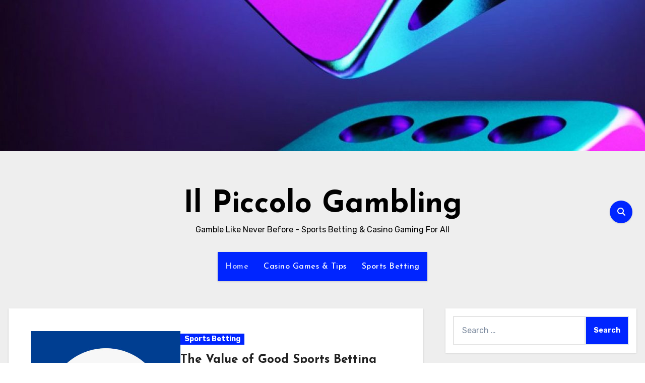

--- FILE ---
content_type: text/html; charset=UTF-8
request_url: https://ilpiccolomuseodellagrandeguerra.it/page/2/
body_size: 16036
content:
<!DOCTYPE html>
<html lang="en-US">
<head>
<meta charset="UTF-8">
<meta name="viewport" content="width=device-width, initial-scale=1">
<link rel="profile" href="https://gmpg.org/xfn/11">
<meta name='robots' content='index, follow, max-image-preview:large, max-snippet:-1, max-video-preview:-1' />

	<!-- This site is optimized with the Yoast SEO plugin v26.8 - https://yoast.com/product/yoast-seo-wordpress/ -->
	<title>Il Piccolo Gambling - Page 2 of 9 - Gamble Like Never Before - Sports Betting &amp; Casino Gaming For All</title>
	<meta name="description" content="Gamble Like Never Before - Sports Betting &amp; Casino Gaming For All" />
	<link rel="canonical" href="https://ilpiccolomuseodellagrandeguerra.it/page/2/" />
	<link rel="prev" href="https://ilpiccolomuseodellagrandeguerra.it/" />
	<link rel="next" href="https://ilpiccolomuseodellagrandeguerra.it/page/3/" />
	<meta property="og:locale" content="en_US" />
	<meta property="og:type" content="website" />
	<meta property="og:title" content="Il Piccolo Gambling" />
	<meta property="og:description" content="Gamble Like Never Before - Sports Betting &amp; Casino Gaming For All" />
	<meta property="og:url" content="https://ilpiccolomuseodellagrandeguerra.it/" />
	<meta property="og:site_name" content="Il Piccolo Gambling" />
	<meta name="twitter:card" content="summary_large_image" />
	<script type="application/ld+json" class="yoast-schema-graph">{"@context":"https://schema.org","@graph":[{"@type":"CollectionPage","@id":"https://ilpiccolomuseodellagrandeguerra.it/","url":"https://ilpiccolomuseodellagrandeguerra.it/page/2/","name":"Il Piccolo Gambling - Page 2 of 9 - Gamble Like Never Before - Sports Betting &amp; Casino Gaming For All","isPartOf":{"@id":"https://ilpiccolomuseodellagrandeguerra.it/#website"},"description":"Gamble Like Never Before - Sports Betting &amp; Casino Gaming For All","breadcrumb":{"@id":"https://ilpiccolomuseodellagrandeguerra.it/page/2/#breadcrumb"},"inLanguage":"en-US"},{"@type":"BreadcrumbList","@id":"https://ilpiccolomuseodellagrandeguerra.it/page/2/#breadcrumb","itemListElement":[{"@type":"ListItem","position":1,"name":"Home"}]},{"@type":"WebSite","@id":"https://ilpiccolomuseodellagrandeguerra.it/#website","url":"https://ilpiccolomuseodellagrandeguerra.it/","name":"Il Piccolo Gambling","description":"Gamble Like Never Before - Sports Betting &amp; Casino Gaming For All","potentialAction":[{"@type":"SearchAction","target":{"@type":"EntryPoint","urlTemplate":"https://ilpiccolomuseodellagrandeguerra.it/?s={search_term_string}"},"query-input":{"@type":"PropertyValueSpecification","valueRequired":true,"valueName":"search_term_string"}}],"inLanguage":"en-US"}]}</script>
	<!-- / Yoast SEO plugin. -->


<link rel='dns-prefetch' href='//fonts.googleapis.com' />
<link rel="alternate" type="application/rss+xml" title="Il Piccolo Gambling &raquo; Feed" href="https://ilpiccolomuseodellagrandeguerra.it/feed/" />
<link rel="alternate" type="application/rss+xml" title="Il Piccolo Gambling &raquo; Comments Feed" href="https://ilpiccolomuseodellagrandeguerra.it/comments/feed/" />
<style id='wp-img-auto-sizes-contain-inline-css' type='text/css'>
img:is([sizes=auto i],[sizes^="auto," i]){contain-intrinsic-size:3000px 1500px}
/*# sourceURL=wp-img-auto-sizes-contain-inline-css */
</style>

<style id='wp-emoji-styles-inline-css' type='text/css'>

	img.wp-smiley, img.emoji {
		display: inline !important;
		border: none !important;
		box-shadow: none !important;
		height: 1em !important;
		width: 1em !important;
		margin: 0 0.07em !important;
		vertical-align: -0.1em !important;
		background: none !important;
		padding: 0 !important;
	}
/*# sourceURL=wp-emoji-styles-inline-css */
</style>
<link rel='stylesheet' id='wp-block-library-css' href='https://ilpiccolomuseodellagrandeguerra.it/wp-includes/css/dist/block-library/style.min.css?ver=20bfb07404c2f53724a1ca92037a297c' type='text/css' media='all' />
<style id='global-styles-inline-css' type='text/css'>
:root{--wp--preset--aspect-ratio--square: 1;--wp--preset--aspect-ratio--4-3: 4/3;--wp--preset--aspect-ratio--3-4: 3/4;--wp--preset--aspect-ratio--3-2: 3/2;--wp--preset--aspect-ratio--2-3: 2/3;--wp--preset--aspect-ratio--16-9: 16/9;--wp--preset--aspect-ratio--9-16: 9/16;--wp--preset--color--black: #000000;--wp--preset--color--cyan-bluish-gray: #abb8c3;--wp--preset--color--white: #ffffff;--wp--preset--color--pale-pink: #f78da7;--wp--preset--color--vivid-red: #cf2e2e;--wp--preset--color--luminous-vivid-orange: #ff6900;--wp--preset--color--luminous-vivid-amber: #fcb900;--wp--preset--color--light-green-cyan: #7bdcb5;--wp--preset--color--vivid-green-cyan: #00d084;--wp--preset--color--pale-cyan-blue: #8ed1fc;--wp--preset--color--vivid-cyan-blue: #0693e3;--wp--preset--color--vivid-purple: #9b51e0;--wp--preset--gradient--vivid-cyan-blue-to-vivid-purple: linear-gradient(135deg,rgb(6,147,227) 0%,rgb(155,81,224) 100%);--wp--preset--gradient--light-green-cyan-to-vivid-green-cyan: linear-gradient(135deg,rgb(122,220,180) 0%,rgb(0,208,130) 100%);--wp--preset--gradient--luminous-vivid-amber-to-luminous-vivid-orange: linear-gradient(135deg,rgb(252,185,0) 0%,rgb(255,105,0) 100%);--wp--preset--gradient--luminous-vivid-orange-to-vivid-red: linear-gradient(135deg,rgb(255,105,0) 0%,rgb(207,46,46) 100%);--wp--preset--gradient--very-light-gray-to-cyan-bluish-gray: linear-gradient(135deg,rgb(238,238,238) 0%,rgb(169,184,195) 100%);--wp--preset--gradient--cool-to-warm-spectrum: linear-gradient(135deg,rgb(74,234,220) 0%,rgb(151,120,209) 20%,rgb(207,42,186) 40%,rgb(238,44,130) 60%,rgb(251,105,98) 80%,rgb(254,248,76) 100%);--wp--preset--gradient--blush-light-purple: linear-gradient(135deg,rgb(255,206,236) 0%,rgb(152,150,240) 100%);--wp--preset--gradient--blush-bordeaux: linear-gradient(135deg,rgb(254,205,165) 0%,rgb(254,45,45) 50%,rgb(107,0,62) 100%);--wp--preset--gradient--luminous-dusk: linear-gradient(135deg,rgb(255,203,112) 0%,rgb(199,81,192) 50%,rgb(65,88,208) 100%);--wp--preset--gradient--pale-ocean: linear-gradient(135deg,rgb(255,245,203) 0%,rgb(182,227,212) 50%,rgb(51,167,181) 100%);--wp--preset--gradient--electric-grass: linear-gradient(135deg,rgb(202,248,128) 0%,rgb(113,206,126) 100%);--wp--preset--gradient--midnight: linear-gradient(135deg,rgb(2,3,129) 0%,rgb(40,116,252) 100%);--wp--preset--font-size--small: 13px;--wp--preset--font-size--medium: 20px;--wp--preset--font-size--large: 36px;--wp--preset--font-size--x-large: 42px;--wp--preset--spacing--20: 0.44rem;--wp--preset--spacing--30: 0.67rem;--wp--preset--spacing--40: 1rem;--wp--preset--spacing--50: 1.5rem;--wp--preset--spacing--60: 2.25rem;--wp--preset--spacing--70: 3.38rem;--wp--preset--spacing--80: 5.06rem;--wp--preset--shadow--natural: 6px 6px 9px rgba(0, 0, 0, 0.2);--wp--preset--shadow--deep: 12px 12px 50px rgba(0, 0, 0, 0.4);--wp--preset--shadow--sharp: 6px 6px 0px rgba(0, 0, 0, 0.2);--wp--preset--shadow--outlined: 6px 6px 0px -3px rgb(255, 255, 255), 6px 6px rgb(0, 0, 0);--wp--preset--shadow--crisp: 6px 6px 0px rgb(0, 0, 0);}:root :where(.is-layout-flow) > :first-child{margin-block-start: 0;}:root :where(.is-layout-flow) > :last-child{margin-block-end: 0;}:root :where(.is-layout-flow) > *{margin-block-start: 24px;margin-block-end: 0;}:root :where(.is-layout-constrained) > :first-child{margin-block-start: 0;}:root :where(.is-layout-constrained) > :last-child{margin-block-end: 0;}:root :where(.is-layout-constrained) > *{margin-block-start: 24px;margin-block-end: 0;}:root :where(.is-layout-flex){gap: 24px;}:root :where(.is-layout-grid){gap: 24px;}body .is-layout-flex{display: flex;}.is-layout-flex{flex-wrap: wrap;align-items: center;}.is-layout-flex > :is(*, div){margin: 0;}body .is-layout-grid{display: grid;}.is-layout-grid > :is(*, div){margin: 0;}.has-black-color{color: var(--wp--preset--color--black) !important;}.has-cyan-bluish-gray-color{color: var(--wp--preset--color--cyan-bluish-gray) !important;}.has-white-color{color: var(--wp--preset--color--white) !important;}.has-pale-pink-color{color: var(--wp--preset--color--pale-pink) !important;}.has-vivid-red-color{color: var(--wp--preset--color--vivid-red) !important;}.has-luminous-vivid-orange-color{color: var(--wp--preset--color--luminous-vivid-orange) !important;}.has-luminous-vivid-amber-color{color: var(--wp--preset--color--luminous-vivid-amber) !important;}.has-light-green-cyan-color{color: var(--wp--preset--color--light-green-cyan) !important;}.has-vivid-green-cyan-color{color: var(--wp--preset--color--vivid-green-cyan) !important;}.has-pale-cyan-blue-color{color: var(--wp--preset--color--pale-cyan-blue) !important;}.has-vivid-cyan-blue-color{color: var(--wp--preset--color--vivid-cyan-blue) !important;}.has-vivid-purple-color{color: var(--wp--preset--color--vivid-purple) !important;}.has-black-background-color{background-color: var(--wp--preset--color--black) !important;}.has-cyan-bluish-gray-background-color{background-color: var(--wp--preset--color--cyan-bluish-gray) !important;}.has-white-background-color{background-color: var(--wp--preset--color--white) !important;}.has-pale-pink-background-color{background-color: var(--wp--preset--color--pale-pink) !important;}.has-vivid-red-background-color{background-color: var(--wp--preset--color--vivid-red) !important;}.has-luminous-vivid-orange-background-color{background-color: var(--wp--preset--color--luminous-vivid-orange) !important;}.has-luminous-vivid-amber-background-color{background-color: var(--wp--preset--color--luminous-vivid-amber) !important;}.has-light-green-cyan-background-color{background-color: var(--wp--preset--color--light-green-cyan) !important;}.has-vivid-green-cyan-background-color{background-color: var(--wp--preset--color--vivid-green-cyan) !important;}.has-pale-cyan-blue-background-color{background-color: var(--wp--preset--color--pale-cyan-blue) !important;}.has-vivid-cyan-blue-background-color{background-color: var(--wp--preset--color--vivid-cyan-blue) !important;}.has-vivid-purple-background-color{background-color: var(--wp--preset--color--vivid-purple) !important;}.has-black-border-color{border-color: var(--wp--preset--color--black) !important;}.has-cyan-bluish-gray-border-color{border-color: var(--wp--preset--color--cyan-bluish-gray) !important;}.has-white-border-color{border-color: var(--wp--preset--color--white) !important;}.has-pale-pink-border-color{border-color: var(--wp--preset--color--pale-pink) !important;}.has-vivid-red-border-color{border-color: var(--wp--preset--color--vivid-red) !important;}.has-luminous-vivid-orange-border-color{border-color: var(--wp--preset--color--luminous-vivid-orange) !important;}.has-luminous-vivid-amber-border-color{border-color: var(--wp--preset--color--luminous-vivid-amber) !important;}.has-light-green-cyan-border-color{border-color: var(--wp--preset--color--light-green-cyan) !important;}.has-vivid-green-cyan-border-color{border-color: var(--wp--preset--color--vivid-green-cyan) !important;}.has-pale-cyan-blue-border-color{border-color: var(--wp--preset--color--pale-cyan-blue) !important;}.has-vivid-cyan-blue-border-color{border-color: var(--wp--preset--color--vivid-cyan-blue) !important;}.has-vivid-purple-border-color{border-color: var(--wp--preset--color--vivid-purple) !important;}.has-vivid-cyan-blue-to-vivid-purple-gradient-background{background: var(--wp--preset--gradient--vivid-cyan-blue-to-vivid-purple) !important;}.has-light-green-cyan-to-vivid-green-cyan-gradient-background{background: var(--wp--preset--gradient--light-green-cyan-to-vivid-green-cyan) !important;}.has-luminous-vivid-amber-to-luminous-vivid-orange-gradient-background{background: var(--wp--preset--gradient--luminous-vivid-amber-to-luminous-vivid-orange) !important;}.has-luminous-vivid-orange-to-vivid-red-gradient-background{background: var(--wp--preset--gradient--luminous-vivid-orange-to-vivid-red) !important;}.has-very-light-gray-to-cyan-bluish-gray-gradient-background{background: var(--wp--preset--gradient--very-light-gray-to-cyan-bluish-gray) !important;}.has-cool-to-warm-spectrum-gradient-background{background: var(--wp--preset--gradient--cool-to-warm-spectrum) !important;}.has-blush-light-purple-gradient-background{background: var(--wp--preset--gradient--blush-light-purple) !important;}.has-blush-bordeaux-gradient-background{background: var(--wp--preset--gradient--blush-bordeaux) !important;}.has-luminous-dusk-gradient-background{background: var(--wp--preset--gradient--luminous-dusk) !important;}.has-pale-ocean-gradient-background{background: var(--wp--preset--gradient--pale-ocean) !important;}.has-electric-grass-gradient-background{background: var(--wp--preset--gradient--electric-grass) !important;}.has-midnight-gradient-background{background: var(--wp--preset--gradient--midnight) !important;}.has-small-font-size{font-size: var(--wp--preset--font-size--small) !important;}.has-medium-font-size{font-size: var(--wp--preset--font-size--medium) !important;}.has-large-font-size{font-size: var(--wp--preset--font-size--large) !important;}.has-x-large-font-size{font-size: var(--wp--preset--font-size--x-large) !important;}
/*# sourceURL=global-styles-inline-css */
</style>

<style id='classic-theme-styles-inline-css' type='text/css'>
/*! This file is auto-generated */
.wp-block-button__link{color:#fff;background-color:#32373c;border-radius:9999px;box-shadow:none;text-decoration:none;padding:calc(.667em + 2px) calc(1.333em + 2px);font-size:1.125em}.wp-block-file__button{background:#32373c;color:#fff;text-decoration:none}
/*# sourceURL=/wp-includes/css/classic-themes.min.css */
</style>
<link rel='stylesheet' id='blogus-fonts-css' href='//fonts.googleapis.com/css?family=Josefin+Sans%3A300%2C400%2C500%2C700%7COpen+Sans%3A300%2C400%2C600%2C700%7CKalam%3A300%2C400%2C700%7CRokkitt%3A300%2C400%2C700%7CJost%3A300%2C400%2C500%2C700%7CPoppins%3A300%2C400%2C500%2C600%2C700%7CLato%3A300%2C400%2C700%7CNoto+Serif%3A300%2C400%2C700%7CRaleway%3A300%2C400%2C500%2C700%7CRoboto%3A300%2C400%2C500%2C700%7CRubik%3A300%2C400%2C500%2C700&#038;display=swap&#038;subset=latin,latin-ext' type='text/css' media='all' />
<link rel='stylesheet' id='blogus-google-fonts-css' href='//fonts.googleapis.com/css?family=ABeeZee%7CAbel%7CAbril+Fatface%7CAclonica%7CAcme%7CActor%7CAdamina%7CAdvent+Pro%7CAguafina+Script%7CAkronim%7CAladin%7CAldrich%7CAlef%7CAlegreya%7CAlegreya+SC%7CAlegreya+Sans%7CAlegreya+Sans+SC%7CAlex+Brush%7CAlfa+Slab+One%7CAlice%7CAlike%7CAlike+Angular%7CAllan%7CAllerta%7CAllerta+Stencil%7CAllura%7CAlmendra%7CAlmendra+Display%7CAlmendra+SC%7CAmarante%7CAmaranth%7CAmatic+SC%7CAmatica+SC%7CAmethysta%7CAmiko%7CAmiri%7CAmita%7CAnaheim%7CAndada%7CAndika%7CAngkor%7CAnnie+Use+Your+Telescope%7CAnonymous+Pro%7CAntic%7CAntic+Didone%7CAntic+Slab%7CAnton%7CArapey%7CArbutus%7CArbutus+Slab%7CArchitects+Daughter%7CArchivo+Black%7CArchivo+Narrow%7CAref+Ruqaa%7CArima+Madurai%7CArimo%7CArizonia%7CArmata%7CArtifika%7CArvo%7CArya%7CAsap%7CAsar%7CAsset%7CAssistant%7CAstloch%7CAsul%7CAthiti%7CAtma%7CAtomic+Age%7CAubrey%7CAudiowide%7CAutour+One%7CAverage%7CAverage+Sans%7CAveria+Gruesa+Libre%7CAveria+Libre%7CAveria+Sans+Libre%7CAveria+Serif+Libre%7CBad+Script%7CBaloo%7CBaloo+Bhai%7CBaloo+Da%7CBaloo+Thambi%7CBalthazar%7CBangers%7CBasic%7CBattambang%7CBaumans%7CBayon%7CBelgrano%7CBelleza%7CBenchNine%7CBentham%7CBerkshire+Swash%7CBevan%7CBigelow+Rules%7CBigshot+One%7CBilbo%7CBilbo+Swash+Caps%7CBioRhyme%7CBioRhyme+Expanded%7CBiryani%7CBitter%7CBlack+Ops+One%7CBokor%7CBonbon%7CBoogaloo%7CBowlby+One%7CBowlby+One+SC%7CBrawler%7CBree+Serif%7CBubblegum+Sans%7CBubbler+One%7CBuda%7CBuenard%7CBungee%7CBungee+Hairline%7CBungee+Inline%7CBungee+Outline%7CBungee+Shade%7CButcherman%7CButterfly+Kids%7CCabin%7CCabin+Condensed%7CCabin+Sketch%7CCaesar+Dressing%7CCagliostro%7CCairo%7CCalligraffitti%7CCambay%7CCambo%7CCandal%7CCantarell%7CCantata+One%7CCantora+One%7CCapriola%7CCardo%7CCarme%7CCarrois+Gothic%7CCarrois+Gothic+SC%7CCarter+One%7CCatamaran%7CCaudex%7CCaveat%7CCaveat+Brush%7CCedarville+Cursive%7CCeviche+One%7CChanga%7CChanga+One%7CChango%7CChathura%7CChau+Philomene+One%7CChela+One%7CChelsea+Market%7CChenla%7CCherry+Cream+Soda%7CCherry+Swash%7CChewy%7CChicle%7CChivo%7CChonburi%7CCinzel%7CCinzel+Decorative%7CClicker+Script%7CCoda%7CCoda+Caption%7CCodystar%7CCoiny%7CCombo%7CComfortaa%7CComing+Soon%7CConcert+One%7CCondiment%7CContent%7CContrail+One%7CConvergence%7CCookie%7CCopse%7CCorben%7CCormorant%7CCormorant+Garamond%7CCormorant+Infant%7CCormorant+SC%7CCormorant+Unicase%7CCormorant+Upright%7CCourgette%7CCousine%7CCoustard%7CCovered+By+Your+Grace%7CCrafty+Girls%7CCreepster%7CCrete+Round%7CCrimson+Text%7CCroissant+One%7CCrushed%7CCuprum%7CCutive%7CCutive+Mono%7CDamion%7CDancing+Script%7CDangrek%7CDavid+Libre%7CDawning+of+a+New+Day%7CDays+One%7CDekko%7CDelius%7CDelius+Swash+Caps%7CDelius+Unicase%7CDella+Respira%7CDenk+One%7CDevonshire%7CDhurjati%7CDidact+Gothic%7CDiplomata%7CDiplomata+SC%7CDomine%7CDonegal+One%7CDoppio+One%7CDorsa%7CDosis%7CDr+Sugiyama%7CDroid+Sans%7CDroid+Sans+Mono%7CDroid+Serif%7CDuru+Sans%7CDynalight%7CEB+Garamond%7CEagle+Lake%7CEater%7CEconomica%7CEczar%7CEk+Mukta%7CEl+Messiri%7CElectrolize%7CElsie%7CElsie+Swash+Caps%7CEmblema+One%7CEmilys+Candy%7CEngagement%7CEnglebert%7CEnriqueta%7CErica+One%7CEsteban%7CEuphoria+Script%7CEwert%7CExo%7CExo+2%7CExpletus+Sans%7CFanwood+Text%7CFarsan%7CFascinate%7CFascinate+Inline%7CFaster+One%7CFasthand%7CFauna+One%7CFederant%7CFedero%7CFelipa%7CFenix%7CFinger+Paint%7CFira+Mono%7CFira+Sans%7CFjalla+One%7CFjord+One%7CFlamenco%7CFlavors%7CFondamento%7CFontdiner+Swanky%7CForum%7CFrancois+One%7CFrank+Ruhl+Libre%7CFreckle+Face%7CFredericka+the+Great%7CFredoka+One%7CFreehand%7CFresca%7CFrijole%7CFruktur%7CFugaz+One%7CGFS+Didot%7CGFS+Neohellenic%7CGabriela%7CGafata%7CGalada%7CGaldeano%7CGalindo%7CGentium+Basic%7CGentium+Book+Basic%7CGeo%7CGeostar%7CGeostar+Fill%7CGermania+One%7CGidugu%7CGilda+Display%7CGive+You+Glory%7CGlass+Antiqua%7CGlegoo%7CGloria+Hallelujah%7CGoblin+One%7CGochi+Hand%7CGorditas%7CGoudy+Bookletter+1911%7CGraduate%7CGrand+Hotel%7CGravitas+One%7CGreat+Vibes%7CGriffy%7CGruppo%7CGudea%7CGurajada%7CHabibi%7CHalant%7CHammersmith+One%7CHanalei%7CHanalei+Fill%7CHandlee%7CHanuman%7CHappy+Monkey%7CHarmattan%7CHeadland+One%7CHeebo%7CHenny+Penny%7CHerr+Von+Muellerhoff%7CHind%7CHind+Guntur%7CHind+Madurai%7CHind+Siliguri%7CHind+Vadodara%7CHoltwood+One+SC%7CHomemade+Apple%7CHomenaje%7CIM+Fell+DW+Pica%7CIM+Fell+DW+Pica+SC%7CIM+Fell+Double+Pica%7CIM+Fell+Double+Pica+SC%7CIM+Fell+English%7CIM+Fell+English+SC%7CIM+Fell+French+Canon%7CIM+Fell+French+Canon+SC%7CIM+Fell+Great+Primer%7CIM+Fell+Great+Primer+SC%7CIceberg%7CIceland%7CImprima%7CInconsolata%7CInder%7CIndie+Flower%7CInika%7CInknut+Antiqua%7CIrish+Grover%7CIstok+Web%7CItaliana%7CItalianno%7CItim%7CJacques+Francois%7CJacques+Francois+Shadow%7CJaldi%7CJim+Nightshade%7CJockey+One%7CJolly+Lodger%7CJomhuria%7CJosefin+Sans%7CJosefin+Slab%7CJoti+One%7CJudson%7CJulee%7CJulius+Sans+One%7CJunge%7CJura%7CJust+Another+Hand%7CJust+Me+Again+Down+Here%7CKadwa%7CKalam%7CKameron%7CKanit%7CKantumruy%7CKarla%7CKarma%7CKatibeh%7CKaushan+Script%7CKavivanar%7CKavoon%7CKdam+Thmor%7CKeania+One%7CKelly+Slab%7CKenia%7CKhand%7CKhmer%7CKhula%7CKite+One%7CKnewave%7CKotta+One%7CKoulen%7CKranky%7CKreon%7CKristi%7CKrona+One%7CKumar+One%7CKumar+One+Outline%7CKurale%7CLa+Belle+Aurore%7CLaila%7CLakki+Reddy%7CLalezar%7CLancelot%7CLateef%7CLato%7CLeague+Script%7CLeckerli+One%7CLedger%7CLekton%7CLemon%7CLemonada%7CLibre+Baskerville%7CLibre+Franklin%7CLife+Savers%7CLilita+One%7CLily+Script+One%7CLimelight%7CLinden+Hill%7CLobster%7CLobster+Two%7CLondrina+Outline%7CLondrina+Shadow%7CLondrina+Sketch%7CLondrina+Solid%7CLora%7CLove+Ya+Like+A+Sister%7CLoved+by+the+King%7CLovers+Quarrel%7CLuckiest+Guy%7CLusitana%7CLustria%7CMacondo%7CMacondo+Swash+Caps%7CMada%7CMagra%7CMaiden+Orange%7CMaitree%7CMako%7CMallanna%7CMandali%7CMarcellus%7CMarcellus+SC%7CMarck+Script%7CMargarine%7CMarko+One%7CMarmelad%7CMartel%7CMartel+Sans%7CMarvel%7CMate%7CMate+SC%7CMaven+Pro%7CMcLaren%7CMeddon%7CMedievalSharp%7CMedula+One%7CMeera+Inimai%7CMegrim%7CMeie+Script%7CMerienda%7CMerienda+One%7CMerriweather%7CMerriweather+Sans%7CMetal%7CMetal+Mania%7CMetamorphous%7CMetrophobic%7CMichroma%7CMilonga%7CMiltonian%7CMiltonian+Tattoo%7CMiniver%7CMiriam+Libre%7CMirza%7CMiss+Fajardose%7CMitr%7CModak%7CModern+Antiqua%7CMogra%7CMolengo%7CMolle%7CMonda%7CMonofett%7CMonoton%7CMonsieur+La+Doulaise%7CMontaga%7CMontez%7CMontserrat%7CMontserrat+Alternates%7CMontserrat+Subrayada%7CMoul%7CMoulpali%7CMountains+of+Christmas%7CMouse+Memoirs%7CMr+Bedfort%7CMr+Dafoe%7CMr+De+Haviland%7CMrs+Saint+Delafield%7CMrs+Sheppards%7CMukta+Vaani%7CMuli%7CMystery+Quest%7CNTR%7CNeucha%7CNeuton%7CNew+Rocker%7CNews+Cycle%7CNiconne%7CNixie+One%7CNobile%7CNokora%7CNorican%7CNosifer%7CNothing+You+Could+Do%7CNoticia+Text%7CNoto+Sans%7CNoto+Serif%7CNova+Cut%7CNova+Flat%7CNova+Mono%7CNova+Oval%7CNova+Round%7CNova+Script%7CNova+Slim%7CNova+Square%7CNumans%7CNunito%7COdor+Mean+Chey%7COffside%7COld+Standard+TT%7COldenburg%7COleo+Script%7COleo+Script+Swash+Caps%7COpen+Sans%7COpen+Sans+Condensed%7COranienbaum%7COrbitron%7COregano%7COrienta%7COriginal+Surfer%7COswald%7COver+the+Rainbow%7COverlock%7COverlock+SC%7COvo%7COxygen%7COxygen+Mono%7CPT+Mono%7CPT+Sans%7CPT+Sans+Caption%7CPT+Sans+Narrow%7CPT+Serif%7CPT+Serif+Caption%7CPacifico%7CPalanquin%7CPalanquin+Dark%7CPaprika%7CParisienne%7CPassero+One%7CPassion+One%7CPathway+Gothic+One%7CPatrick+Hand%7CPatrick+Hand+SC%7CPattaya%7CPatua+One%7CPavanam%7CPaytone+One%7CPeddana%7CPeralta%7CPermanent+Marker%7CPetit+Formal+Script%7CPetrona%7CPhilosopher%7CPiedra%7CPinyon+Script%7CPirata+One%7CPlaster%7CPlay%7CPlayball%7CPlayfair+Display%7CPlayfair+Display+SC%7CPodkova%7CPoiret+One%7CPoller+One%7CPoly%7CPompiere%7CPontano+Sans%7CPoppins%7CPort+Lligat+Sans%7CPort+Lligat+Slab%7CPragati+Narrow%7CPrata%7CPreahvihear%7CPress+Start+2P%7CPridi%7CPrincess+Sofia%7CProciono%7CPrompt%7CProsto+One%7CProza+Libre%7CPuritan%7CPurple+Purse%7CQuando%7CQuantico%7CQuattrocento%7CQuattrocento+Sans%7CQuestrial%7CQuicksand%7CQuintessential%7CQwigley%7CRacing+Sans+One%7CRadley%7CRajdhani%7CRakkas%7CRaleway%7CRaleway+Dots%7CRamabhadra%7CRamaraja%7CRambla%7CRammetto+One%7CRanchers%7CRancho%7CRanga%7CRasa%7CRationale%7CRavi+Prakash%7CRedressed%7CReem+Kufi%7CReenie+Beanie%7CRevalia%7CRhodium+Libre%7CRibeye%7CRibeye+Marrow%7CRighteous%7CRisque%7CRoboto%7CRoboto+Condensed%7CRoboto+Mono%7CRoboto+Slab%7CRochester%7CRock+Salt%7CRokkitt%7CRomanesco%7CRopa+Sans%7CRosario%7CRosarivo%7CRouge+Script%7CRozha+One%7CRubik%7CRubik+Mono+One%7CRubik+One%7CRuda%7CRufina%7CRuge+Boogie%7CRuluko%7CRum+Raisin%7CRuslan+Display%7CRusso+One%7CRuthie%7CRye%7CSacramento%7CSahitya%7CSail%7CSalsa%7CSanchez%7CSancreek%7CSansita+One%7CSarala%7CSarina%7CSarpanch%7CSatisfy%7CScada%7CScheherazade%7CSchoolbell%7CScope+One%7CSeaweed+Script%7CSecular+One%7CSevillana%7CSeymour+One%7CShadows+Into+Light%7CShadows+Into+Light+Two%7CShanti%7CShare%7CShare+Tech%7CShare+Tech+Mono%7CShojumaru%7CShort+Stack%7CShrikhand%7CSiemreap%7CSigmar+One%7CSignika%7CSignika+Negative%7CSimonetta%7CSintony%7CSirin+Stencil%7CSix+Caps%7CSkranji%7CSlabo+13px%7CSlabo+27px%7CSlackey%7CSmokum%7CSmythe%7CSniglet%7CSnippet%7CSnowburst+One%7CSofadi+One%7CSofia%7CSonsie+One%7CSorts+Mill+Goudy%7CSource+Code+Pro%7CSource+Sans+Pro%7CSource+Serif+Pro%7CSpace+Mono%7CSpecial+Elite%7CSpicy+Rice%7CSpinnaker%7CSpirax%7CSquada+One%7CSree+Krushnadevaraya%7CSriracha%7CStalemate%7CStalinist+One%7CStardos+Stencil%7CStint+Ultra+Condensed%7CStint+Ultra+Expanded%7CStoke%7CStrait%7CSue+Ellen+Francisco%7CSuez+One%7CSumana%7CSunshiney%7CSupermercado+One%7CSura%7CSuranna%7CSuravaram%7CSuwannaphum%7CSwanky+and+Moo+Moo%7CSyncopate%7CTangerine%7CTaprom%7CTauri%7CTaviraj%7CTeko%7CTelex%7CTenali+Ramakrishna%7CTenor+Sans%7CText+Me+One%7CThe+Girl+Next+Door%7CTienne%7CTillana%7CTimmana%7CTinos%7CTitan+One%7CTitillium+Web%7CTrade+Winds%7CTrirong%7CTrocchi%7CTrochut%7CTrykker%7CTulpen+One%7CUbuntu%7CUbuntu+Condensed%7CUbuntu+Mono%7CUltra%7CUncial+Antiqua%7CUnderdog%7CUnica+One%7CUnifrakturCook%7CUnifrakturMaguntia%7CUnkempt%7CUnlock%7CUnna%7CVT323%7CVampiro+One%7CVarela%7CVarela+Round%7CVast+Shadow%7CVesper+Libre%7CVibur%7CVidaloka%7CViga%7CVoces%7CVolkhov%7CVollkorn%7CVoltaire%7CWaiting+for+the+Sunrise%7CWallpoet%7CWalter+Turncoat%7CWarnes%7CWellfleet%7CWendy+One%7CWire+One%7CWork+Sans%7CYanone+Kaffeesatz%7CYantramanav%7CYatra+One%7CYellowtail%7CYeseva+One%7CYesteryear%7CYrsa%7CZeyada&#038;subset=latin%2Clatin-ext' type='text/css' media='all' />
<link rel='stylesheet' id='bootstrap-css' href='https://ilpiccolomuseodellagrandeguerra.it/wp-content/themes/blogus/css/bootstrap.css?ver=20bfb07404c2f53724a1ca92037a297c' type='text/css' media='all' />
<link rel='stylesheet' id='blogus-style-css' href='https://ilpiccolomuseodellagrandeguerra.it/wp-content/themes/blogus/style.css?ver=20bfb07404c2f53724a1ca92037a297c' type='text/css' media='all' />
<link rel='stylesheet' id='blogus-default-css' href='https://ilpiccolomuseodellagrandeguerra.it/wp-content/themes/blogus/css/colors/default.css?ver=20bfb07404c2f53724a1ca92037a297c' type='text/css' media='all' />
<link rel='stylesheet' id='all-css-css' href='https://ilpiccolomuseodellagrandeguerra.it/wp-content/themes/blogus/css/all.css?ver=20bfb07404c2f53724a1ca92037a297c' type='text/css' media='all' />
<link rel='stylesheet' id='dark-css' href='https://ilpiccolomuseodellagrandeguerra.it/wp-content/themes/blogus/css/colors/dark.css?ver=20bfb07404c2f53724a1ca92037a297c' type='text/css' media='all' />
<link rel='stylesheet' id='swiper-bundle-css-css' href='https://ilpiccolomuseodellagrandeguerra.it/wp-content/themes/blogus/css/swiper-bundle.css?ver=20bfb07404c2f53724a1ca92037a297c' type='text/css' media='all' />
<link rel='stylesheet' id='smartmenus-css' href='https://ilpiccolomuseodellagrandeguerra.it/wp-content/themes/blogus/css/jquery.smartmenus.bootstrap.css?ver=20bfb07404c2f53724a1ca92037a297c' type='text/css' media='all' />
<link rel='stylesheet' id='animate-css' href='https://ilpiccolomuseodellagrandeguerra.it/wp-content/themes/blogus/css/animate.css?ver=20bfb07404c2f53724a1ca92037a297c' type='text/css' media='all' />
<script type="text/javascript" src="https://ilpiccolomuseodellagrandeguerra.it/wp-includes/js/jquery/jquery.min.js?ver=3.7.1" id="jquery-core-js"></script>
<script type="text/javascript" src="https://ilpiccolomuseodellagrandeguerra.it/wp-includes/js/jquery/jquery-migrate.min.js?ver=3.4.1" id="jquery-migrate-js"></script>
<script type="text/javascript" src="https://ilpiccolomuseodellagrandeguerra.it/wp-content/themes/blogus/js/navigation.js?ver=20bfb07404c2f53724a1ca92037a297c" id="blogus-navigation-js"></script>
<script type="text/javascript" src="https://ilpiccolomuseodellagrandeguerra.it/wp-content/themes/blogus/js/bootstrap.js?ver=20bfb07404c2f53724a1ca92037a297c" id="blogus_bootstrap_script-js"></script>
<script type="text/javascript" src="https://ilpiccolomuseodellagrandeguerra.it/wp-content/themes/blogus/js/swiper-bundle.js?ver=20bfb07404c2f53724a1ca92037a297c" id="swiper-bundle-js"></script>
<script type="text/javascript" src="https://ilpiccolomuseodellagrandeguerra.it/wp-content/themes/blogus/js/main.js?ver=20bfb07404c2f53724a1ca92037a297c" id="blogus_main-js-js"></script>
<script type="text/javascript" src="https://ilpiccolomuseodellagrandeguerra.it/wp-content/themes/blogus/js/sticksy.min.js?ver=20bfb07404c2f53724a1ca92037a297c" id="sticksy-js-js"></script>
<script type="text/javascript" src="https://ilpiccolomuseodellagrandeguerra.it/wp-content/themes/blogus/js/jquery.smartmenus.js?ver=20bfb07404c2f53724a1ca92037a297c" id="smartmenus-js-js"></script>
<script type="text/javascript" src="https://ilpiccolomuseodellagrandeguerra.it/wp-content/themes/blogus/js/jquery.smartmenus.bootstrap.js?ver=20bfb07404c2f53724a1ca92037a297c" id="bootstrap-smartmenus-js-js"></script>
<script type="text/javascript" src="https://ilpiccolomuseodellagrandeguerra.it/wp-content/themes/blogus/js/jquery.cookie.min.js?ver=20bfb07404c2f53724a1ca92037a297c" id="jquery-cookie-js"></script>
<link rel="https://api.w.org/" href="https://ilpiccolomuseodellagrandeguerra.it/wp-json/" /><link rel="EditURI" type="application/rsd+xml" title="RSD" href="https://ilpiccolomuseodellagrandeguerra.it/xmlrpc.php?rsd" />

    <style>
    .bs-blog-post p:nth-of-type(1)::first-letter {
        display: none;
    }
    </style>
    <style type="text/css" id="custom-background-css">
        :root {
            --wrap-color: #eee        }
    </style>
    <style type="text/css">
                    .site-title a,
            .site-description {
                color: #000;
            }

            .site-branding-text .site-title a {
                font-size: px;
            }

            @media only screen and (max-width: 640px) {
                .site-branding-text .site-title a {
                    font-size: 26px;
                }
            }

            @media only screen and (max-width: 375px) {
                .site-branding-text .site-title a {
                    font-size: 26px;
                }
            }
            </style>
    <link rel="icon" href="https://ilpiccolomuseodellagrandeguerra.it/wp-content/uploads/2023/09/cropped-Il-Piccolo-Gambling-Gamble-Like-Never-Before-Sports-Betting-Casino-Gaming-For-All-32x32.png" sizes="32x32" />
<link rel="icon" href="https://ilpiccolomuseodellagrandeguerra.it/wp-content/uploads/2023/09/cropped-Il-Piccolo-Gambling-Gamble-Like-Never-Before-Sports-Betting-Casino-Gaming-For-All-192x192.png" sizes="192x192" />
<link rel="apple-touch-icon" href="https://ilpiccolomuseodellagrandeguerra.it/wp-content/uploads/2023/09/cropped-Il-Piccolo-Gambling-Gamble-Like-Never-Before-Sports-Betting-Casino-Gaming-For-All-180x180.png" />
<meta name="msapplication-TileImage" content="https://ilpiccolomuseodellagrandeguerra.it/wp-content/uploads/2023/09/cropped-Il-Piccolo-Gambling-Gamble-Like-Never-Before-Sports-Betting-Casino-Gaming-For-All-270x270.png" />
</head>
<body class="home blog paged wp-embed-responsive paged-2 wp-theme-blogus hfeed  ta-hide-date-author-in-list defaultcolor" >
<div id="page" class="site">
<a class="skip-link screen-reader-text" href="#content">
Skip to content</a>
    
<!--wrapper-->
<div class="wrapper" id="custom-background-css">
            <img src="https://ilpiccolomuseodellagrandeguerra.it/wp-content/uploads/2023/09/cropped-Il-Piccolo-Gambling-Online-Gamble-Like-Never-Before-Sports-Betting-Casino-Gaming-For-All.jpg">
        <!--==================== TOP BAR ====================-->
        <!--header-->
    <header class="bs-default">
      <div class="clearfix"></div>
      <!-- Main Menu Area-->
      <div class="bs-header-main d-none d-lg-block" style="background-image: url('');">
        <div class="inner">
          <div class="container">
            <div class="row align-items-center">
              <div class="col-md-3 left-nav">
                              </div>
              <div class="navbar-header col-md-6">
                  <!-- Display the Custom Logo -->
                  <div class="site-logo">
                                        </div>
                  <div class="site-branding-text  ">
                                          <h1 class="site-title"><a href="https://ilpiccolomuseodellagrandeguerra.it/" rel="home">Il Piccolo Gambling</a></h1>
                                          <p class="site-description">Gamble Like Never Before - Sports Betting &amp; Casino Gaming For All</p>
                  </div>
              </div>     
              <div class="col-md-3">
                <div class="info-right right-nav d-flex align-items-center justify-content-center justify-content-md-end">
                             <a class="msearch ml-auto"  data-bs-target="#exampleModal"  href="#" data-bs-toggle="modal">
                <i class="fa fa-search"></i>
            </a> 
                      
                </div>
              </div>
            </div>
          </div>
        </div>
      </div>
      <!-- /Main Menu Area-->
      <div class="bs-menu-full">
        <nav class="navbar navbar-expand-lg navbar-wp">
          <div class="container"> 
            <!-- Mobile Header -->
            <div class="m-header align-items-center">
                <!-- navbar-toggle -->
                <button class="navbar-toggler x collapsed" type="button" data-bs-toggle="collapse"
                  data-bs-target="#navbar-wp" aria-controls="navbar-wp" aria-expanded="false"
                  aria-label="Toggle navigation"> 
                    <span class="icon-bar"></span>
                    <span class="icon-bar"></span>
                    <span class="icon-bar"></span>
                </button>
                <div class="navbar-header">
                  <!-- Display the Custom Logo -->
                  <div class="site-logo">
                                        </div>
                  <div class="site-branding-text  ">
                    <div class="site-title"><a href="https://ilpiccolomuseodellagrandeguerra.it/" rel="home">Il Piccolo Gambling</a></div>
                    <p class="site-description">Gamble Like Never Before - Sports Betting &amp; Casino Gaming For All</p>
                  </div>
                </div>
                <div class="right-nav"> 
                  <!-- /navbar-toggle -->
                                      <a class="msearch ml-auto" href="#" data-bs-target="#exampleModal" data-bs-toggle="modal"> <i class="fa fa-search"></i> </a>
                                  </div>
            </div>
            <!-- /Mobile Header -->
            <!-- Navigation -->
              <div class="collapse navbar-collapse" id="navbar-wp">
                <ul id="menu-main-menu" class="nav navbar-nav mx-auto "><li id="menu-item-10" class="menu-item menu-item-type-custom menu-item-object-custom current-menu-item menu-item-home menu-item-10 active"><a class="nav-link" title="Home" href="https://ilpiccolomuseodellagrandeguerra.it/">Home</a></li>
<li id="menu-item-8" class="menu-item menu-item-type-taxonomy menu-item-object-category menu-item-8"><a class="nav-link" title="Casino Games &amp; Tips" href="https://ilpiccolomuseodellagrandeguerra.it/casino-games-tips/">Casino Games &#038; Tips</a></li>
<li id="menu-item-9" class="menu-item menu-item-type-taxonomy menu-item-object-category menu-item-9"><a class="nav-link" title="Sports Betting" href="https://ilpiccolomuseodellagrandeguerra.it/sports-betting/">Sports Betting</a></li>
</ul>              </div>
            <!-- /Navigation -->
          </div>
        </nav>
      </div>
      <!--/main Menu Area-->
    </header>
    <!--/header-->
    <!--mainfeatured start-->
    <div class="mainfeatured mb-4">
        <!--container-->
        <div class="container">
            <!--row-->
            <div class="row">              
                        <!-- end slider-section -->
      
            </div><!--/row-->
        </div><!--/container-->
    </div>
    <!--mainfeatured end-->
            <main id="content" class="index-class">
    <!--container-->
    <div class="container">
        <!--row-->
        <div class="row">
                    
            <!--col-lg-8-->
                    <div class="col-lg-8 content-right">
                <div id="blog-list" class="blog-post-list">
     
        <div id="post-361" class="bs-blog-post list-blog post-361 post type-post status-publish format-standard has-post-thumbnail hentry category-sports-betting tag-horse-racing-tips tag-online-betting-guide tag-racing-betting">
                        <div class="bs-blog-thumb lg back-img" style="background-image: url('https://ilpiccolomuseodellagrandeguerra.it/wp-content/uploads/2022/05/Sports-Betting-Guides.jpg');">
                <a href="https://ilpiccolomuseodellagrandeguerra.it/the-value-of-good-sports-betting-guides/" class="link-div"></a>
            </div> 
                    <article class="small col text-xs">
                          <div class="bs-blog-category">
            
                    <a class="blogus-categories category-color-1" href="https://ilpiccolomuseodellagrandeguerra.it/sports-betting/" alt="View all posts in Sports Betting"> 
                        Sports Betting
                    </a>        </div>
                      <h4 class="title"><a href="https://ilpiccolomuseodellagrandeguerra.it/the-value-of-good-sports-betting-guides/">The Value of Good Sports Betting Guides</a></h4>
              
        <div class="bs-blog-meta">
                <span class="bs-author"> 
            <a class="auth" href="https://ilpiccolomuseodellagrandeguerra.it/author/ermes-dellucci/"> 
            Ermes Dellucci            </a> 
        </span>
            <span class="bs-blog-date">
            <a href="https://ilpiccolomuseodellagrandeguerra.it/2022/05/"><time datetime="">May 30, 2022</time></a>
        </span>
            <span class="comments-link"> 
            <a href="https://ilpiccolomuseodellagrandeguerra.it/the-value-of-good-sports-betting-guides/">
            <span>
                No Comments            </span>
        </a> 
        </span>
            </div>
    <p>The online sports betting opportunities available to South Africans today are better than they have ever been before. You have a much wider choice, for less money, than you would&hellip;</p>
            </article>
        </div> 
     
        <div id="post-357" class="bs-blog-post list-blog post-357 post type-post status-publish format-standard has-post-thumbnail hentry category-casino-games-tips tag-loose-cannon-slot">
                        <div class="bs-blog-thumb lg back-img" style="background-image: url('https://ilpiccolomuseodellagrandeguerra.it/wp-content/uploads/2022/05/Loose-Cannon-Slot-logo.jpg');">
                <a href="https://ilpiccolomuseodellagrandeguerra.it/a-guide-to-enjoying-loose-cannon-slots-for-players/" class="link-div"></a>
            </div> 
                    <article class="small col text-xs">
                          <div class="bs-blog-category">
            
                    <a class="blogus-categories category-color-1" href="https://ilpiccolomuseodellagrandeguerra.it/casino-games-tips/" alt="View all posts in Casino Games &amp; Tips"> 
                        Casino Games &amp; Tips
                    </a>        </div>
                      <h4 class="title"><a href="https://ilpiccolomuseodellagrandeguerra.it/a-guide-to-enjoying-loose-cannon-slots-for-players/">A Guide to Enjoying Loose Cannon Slots for Players</a></h4>
              
        <div class="bs-blog-meta">
                <span class="bs-author"> 
            <a class="auth" href="https://ilpiccolomuseodellagrandeguerra.it/author/ermes-dellucci/"> 
            Ermes Dellucci            </a> 
        </span>
            <span class="bs-blog-date">
            <a href="https://ilpiccolomuseodellagrandeguerra.it/2022/05/"><time datetime="">May 30, 2022</time></a>
        </span>
            <span class="comments-link"> 
            <a href="https://ilpiccolomuseodellagrandeguerra.it/a-guide-to-enjoying-loose-cannon-slots-for-players/">
            <span>
                No Comments            </span>
        </a> 
        </span>
            </div>
    <p>Loose Cannon is a slots game by the premier games developer Microgaming, and has all the usual polished graphics and interesting features associated with that slots designer.</p>
            </article>
        </div> 
     
        <div id="post-353" class="bs-blog-post list-blog post-353 post type-post status-publish format-standard has-post-thumbnail hentry category-casino-games-tips tag-cashino-online-slot">
                        <div class="bs-blog-thumb lg back-img" style="background-image: url('https://ilpiccolomuseodellagrandeguerra.it/wp-content/uploads/2022/05/Cashino-Online-Slot-logo.jpg');">
                <a href="https://ilpiccolomuseodellagrandeguerra.it/cashino-online-slot-review-and-insights/" class="link-div"></a>
            </div> 
                    <article class="small col text-xs">
                          <div class="bs-blog-category">
            
                    <a class="blogus-categories category-color-1" href="https://ilpiccolomuseodellagrandeguerra.it/casino-games-tips/" alt="View all posts in Casino Games &amp; Tips"> 
                        Casino Games &amp; Tips
                    </a>        </div>
                      <h4 class="title"><a href="https://ilpiccolomuseodellagrandeguerra.it/cashino-online-slot-review-and-insights/">Cashino Online Slot Review and Insights</a></h4>
              
        <div class="bs-blog-meta">
                <span class="bs-author"> 
            <a class="auth" href="https://ilpiccolomuseodellagrandeguerra.it/author/ermes-dellucci/"> 
            Ermes Dellucci            </a> 
        </span>
            <span class="bs-blog-date">
            <a href="https://ilpiccolomuseodellagrandeguerra.it/2022/05/"><time datetime="">May 30, 2022</time></a>
        </span>
            <span class="comments-link"> 
            <a href="https://ilpiccolomuseodellagrandeguerra.it/cashino-online-slot-review-and-insights/">
            <span>
                No Comments            </span>
        </a> 
        </span>
            </div>
    <p>This slot by IGT games is a 5&#215;3 reel video slot with 20 paylines and a betting range that will tickle the fancy of all kinds of players alike. The&hellip;</p>
            </article>
        </div> 
     
        <div id="post-307" class="bs-blog-post list-blog post-307 post type-post status-publish format-standard has-post-thumbnail hentry category-casino-games-tips">
                        <div class="bs-blog-thumb lg back-img" style="background-image: url('https://ilpiccolomuseodellagrandeguerra.it/wp-content/uploads/2020/12/zodiac-wheel.jpg');">
                <a href="https://ilpiccolomuseodellagrandeguerra.it/zodiac-wheel-slot-by-egt-software/" class="link-div"></a>
            </div> 
                    <article class="small col text-xs">
                          <div class="bs-blog-category">
            
                    <a class="blogus-categories category-color-1" href="https://ilpiccolomuseodellagrandeguerra.it/casino-games-tips/" alt="View all posts in Casino Games &amp; Tips"> 
                        Casino Games &amp; Tips
                    </a>        </div>
                      <h4 class="title"><a href="https://ilpiccolomuseodellagrandeguerra.it/zodiac-wheel-slot-by-egt-software/">Zodiac Wheel Slot by EGT Software</a></h4>
              
        <div class="bs-blog-meta">
                <span class="bs-author"> 
            <a class="auth" href="https://ilpiccolomuseodellagrandeguerra.it/author/ermes-dellucci/"> 
            Ermes Dellucci            </a> 
        </span>
            <span class="bs-blog-date">
            <a href="https://ilpiccolomuseodellagrandeguerra.it/2020/12/"><time datetime="">December 1, 2020</time></a>
        </span>
            <span class="comments-link"> 
            <a href="https://ilpiccolomuseodellagrandeguerra.it/zodiac-wheel-slot-by-egt-software/">
            <span>
                No Comments            </span>
        </a> 
        </span>
            </div>
    <p>Real Money Ausvegas &#8211; Whether players believe in the wonders of astrology or not, EGT Software’s Zodiac Wheel slot will stun them with the fun and money on offer. Financial&hellip;</p>
            </article>
        </div> 
     
        <div id="post-304" class="bs-blog-post list-blog post-304 post type-post status-publish format-standard has-post-thumbnail hentry category-casino-games-tips">
                        <div class="bs-blog-thumb lg back-img" style="background-image: url('https://ilpiccolomuseodellagrandeguerra.it/wp-content/uploads/2020/12/Free-Blackjack-300x129-1.jpg');">
                <a href="https://ilpiccolomuseodellagrandeguerra.it/a-guide-for-you-to-enjoying-free-blackjack-games-online/" class="link-div"></a>
            </div> 
                    <article class="small col text-xs">
                          <div class="bs-blog-category">
            
                    <a class="blogus-categories category-color-1" href="https://ilpiccolomuseodellagrandeguerra.it/casino-games-tips/" alt="View all posts in Casino Games &amp; Tips"> 
                        Casino Games &amp; Tips
                    </a>        </div>
                      <h4 class="title"><a href="https://ilpiccolomuseodellagrandeguerra.it/a-guide-for-you-to-enjoying-free-blackjack-games-online/">A Guide for You to Enjoying Free Blackjack Games Online</a></h4>
              
        <div class="bs-blog-meta">
                <span class="bs-author"> 
            <a class="auth" href="https://ilpiccolomuseodellagrandeguerra.it/author/ermes-dellucci/"> 
            Ermes Dellucci            </a> 
        </span>
            <span class="bs-blog-date">
            <a href="https://ilpiccolomuseodellagrandeguerra.it/2020/12/"><time datetime="">December 1, 2020</time></a>
        </span>
            <span class="comments-link"> 
            <a href="https://ilpiccolomuseodellagrandeguerra.it/a-guide-for-you-to-enjoying-free-blackjack-games-online/">
            <span>
                No Comments            </span>
        </a> 
        </span>
            </div>
    <p>In order to become a successful blackjack player, one of the most important factors is to gain as much experience as you can. Of course, you can only play so&hellip;</p>
            </article>
        </div> 
     
        <div id="post-302" class="bs-blog-post list-blog post-302 post type-post status-publish format-standard has-post-thumbnail hentry category-casino-games-tips">
                        <div class="bs-blog-thumb lg back-img" style="background-image: url('https://ilpiccolomuseodellagrandeguerra.it/wp-content/uploads/2020/12/Gold-Fish-Slots-Overview-300x189-1.jpg');">
                <a href="https://ilpiccolomuseodellagrandeguerra.it/gold-fish-slots-overview-for-internet-casino-players/" class="link-div"></a>
            </div> 
                    <article class="small col text-xs">
                          <div class="bs-blog-category">
            
                    <a class="blogus-categories category-color-1" href="https://ilpiccolomuseodellagrandeguerra.it/casino-games-tips/" alt="View all posts in Casino Games &amp; Tips"> 
                        Casino Games &amp; Tips
                    </a>        </div>
                      <h4 class="title"><a href="https://ilpiccolomuseodellagrandeguerra.it/gold-fish-slots-overview-for-internet-casino-players/">Gold Fish Slots Overview for Internet Casino Players</a></h4>
              
        <div class="bs-blog-meta">
                <span class="bs-author"> 
            <a class="auth" href="https://ilpiccolomuseodellagrandeguerra.it/author/ermes-dellucci/"> 
            Ermes Dellucci            </a> 
        </span>
            <span class="bs-blog-date">
            <a href="https://ilpiccolomuseodellagrandeguerra.it/2020/12/"><time datetime="">December 1, 2020</time></a>
        </span>
            <span class="comments-link"> 
            <a href="https://ilpiccolomuseodellagrandeguerra.it/gold-fish-slots-overview-for-internet-casino-players/">
            <span>
                No Comments            </span>
        </a> 
        </span>
            </div>
    <p>Powered by WMS, Gold Fis is a fish-themed online slot machine game. It first debuted a good few years ago at land-based casinos and due to its success it moved&hellip;</p>
            </article>
        </div> 
     
        <div id="post-297" class="bs-blog-post list-blog post-297 post type-post status-publish format-standard has-post-thumbnail hentry category-casino-games-tips">
                        <div class="bs-blog-thumb lg back-img" style="background-image: url('https://ilpiccolomuseodellagrandeguerra.it/wp-content/uploads/2020/12/fruit-machines-300x175-1.jpg');">
                <a href="https://ilpiccolomuseodellagrandeguerra.it/the-basics-of-online-fruit-machines/" class="link-div"></a>
            </div> 
                    <article class="small col text-xs">
                          <div class="bs-blog-category">
            
                    <a class="blogus-categories category-color-1" href="https://ilpiccolomuseodellagrandeguerra.it/casino-games-tips/" alt="View all posts in Casino Games &amp; Tips"> 
                        Casino Games &amp; Tips
                    </a>        </div>
                      <h4 class="title"><a href="https://ilpiccolomuseodellagrandeguerra.it/the-basics-of-online-fruit-machines/">The Basics of Online Fruit Machines</a></h4>
              
        <div class="bs-blog-meta">
                <span class="bs-author"> 
            <a class="auth" href="https://ilpiccolomuseodellagrandeguerra.it/author/ermes-dellucci/"> 
            Ermes Dellucci            </a> 
        </span>
            <span class="bs-blog-date">
            <a href="https://ilpiccolomuseodellagrandeguerra.it/2020/12/"><time datetime="">December 1, 2020</time></a>
        </span>
            <span class="comments-link"> 
            <a href="https://ilpiccolomuseodellagrandeguerra.it/the-basics-of-online-fruit-machines/">
            <span>
                No Comments            </span>
        </a> 
        </span>
            </div>
    <p>Online fruit machines are games of chance and are modelled on their land-based counterparts. Various combinations of the symbols featured will form across paylines and award players with different prizes,&hellip;</p>
            </article>
        </div> 
     
        <div id="post-293" class="bs-blog-post list-blog post-293 post type-post status-publish format-standard has-post-thumbnail hentry category-casino-games-tips">
                        <div class="bs-blog-thumb lg back-img" style="background-image: url('https://ilpiccolomuseodellagrandeguerra.it/wp-content/uploads/2020/12/Microgaming-Casino-List-300x167-1.jpg');">
                <a href="https://ilpiccolomuseodellagrandeguerra.it/microgaming-casino-list-of-games-provides-ideal-entertainment/" class="link-div"></a>
            </div> 
                    <article class="small col text-xs">
                          <div class="bs-blog-category">
            
                    <a class="blogus-categories category-color-1" href="https://ilpiccolomuseodellagrandeguerra.it/casino-games-tips/" alt="View all posts in Casino Games &amp; Tips"> 
                        Casino Games &amp; Tips
                    </a>        </div>
                      <h4 class="title"><a href="https://ilpiccolomuseodellagrandeguerra.it/microgaming-casino-list-of-games-provides-ideal-entertainment/">Microgaming Casino List of Games Provides Ideal Entertainment</a></h4>
              
        <div class="bs-blog-meta">
                <span class="bs-author"> 
            <a class="auth" href="https://ilpiccolomuseodellagrandeguerra.it/author/ermes-dellucci/"> 
            Ermes Dellucci            </a> 
        </span>
            <span class="bs-blog-date">
            <a href="https://ilpiccolomuseodellagrandeguerra.it/2020/12/"><time datetime="">December 1, 2020</time></a>
        </span>
            <span class="comments-link"> 
            <a href="https://ilpiccolomuseodellagrandeguerra.it/microgaming-casino-list-of-games-provides-ideal-entertainment/">
            <span>
                No Comments            </span>
        </a> 
        </span>
            </div>
    <p>Microgaming is one of the world largest and most well known online casino games developers. For almost two decades Microgaming software has been one of the top choices for casino&hellip;</p>
            </article>
        </div> 
     
        <div id="post-287" class="bs-blog-post list-blog post-287 post type-post status-publish format-standard has-post-thumbnail hentry category-casino-games-tips">
                        <div class="bs-blog-thumb lg back-img" style="background-image: url('https://ilpiccolomuseodellagrandeguerra.it/wp-content/uploads/2020/11/Flamingo-Las-Vegas.jpg');">
                <a href="https://ilpiccolomuseodellagrandeguerra.it/flamingo-las-vegas/" class="link-div"></a>
            </div> 
                    <article class="small col text-xs">
                          <div class="bs-blog-category">
            
                    <a class="blogus-categories category-color-1" href="https://ilpiccolomuseodellagrandeguerra.it/casino-games-tips/" alt="View all posts in Casino Games &amp; Tips"> 
                        Casino Games &amp; Tips
                    </a>        </div>
                      <h4 class="title"><a href="https://ilpiccolomuseodellagrandeguerra.it/flamingo-las-vegas/">Flamingo Las Vegas</a></h4>
              
        <div class="bs-blog-meta">
                <span class="bs-author"> 
            <a class="auth" href="https://ilpiccolomuseodellagrandeguerra.it/author/ermes-dellucci/"> 
            Ermes Dellucci            </a> 
        </span>
            <span class="bs-blog-date">
            <a href="https://ilpiccolomuseodellagrandeguerra.it/2020/11/"><time datetime="">November 12, 2020</time></a>
        </span>
            <span class="comments-link"> 
            <a href="https://ilpiccolomuseodellagrandeguerra.it/flamingo-las-vegas/">
            <span>
                No Comments            </span>
        </a> 
        </span>
            </div>
    <p>The Flamingo Las Vegas is the oldest hotel still operating on the Vegas strip. It was originally built in 1946 and was the third hotel to be built on the&hellip;</p>
            </article>
        </div> 
     
        <div id="post-284" class="bs-blog-post list-blog post-284 post type-post status-publish format-standard has-post-thumbnail hentry category-casino-games-tips">
                        <div class="bs-blog-thumb lg back-img" style="background-image: url('https://ilpiccolomuseodellagrandeguerra.it/wp-content/uploads/2020/11/El-Rancho-Vegas.jpg');">
                <a href="https://ilpiccolomuseodellagrandeguerra.it/el-rancho-vegas/" class="link-div"></a>
            </div> 
                    <article class="small col text-xs">
                          <div class="bs-blog-category">
            
                    <a class="blogus-categories category-color-1" href="https://ilpiccolomuseodellagrandeguerra.it/casino-games-tips/" alt="View all posts in Casino Games &amp; Tips"> 
                        Casino Games &amp; Tips
                    </a>        </div>
                      <h4 class="title"><a href="https://ilpiccolomuseodellagrandeguerra.it/el-rancho-vegas/">El Rancho Vegas</a></h4>
              
        <div class="bs-blog-meta">
                <span class="bs-author"> 
            <a class="auth" href="https://ilpiccolomuseodellagrandeguerra.it/author/ermes-dellucci/"> 
            Ermes Dellucci            </a> 
        </span>
            <span class="bs-blog-date">
            <a href="https://ilpiccolomuseodellagrandeguerra.it/2020/11/"><time datetime="">November 12, 2020</time></a>
        </span>
            <span class="comments-link"> 
            <a href="https://ilpiccolomuseodellagrandeguerra.it/el-rancho-vegas/">
            <span>
                No Comments            </span>
        </a> 
        </span>
            </div>
    <p>The Birth of the El Rancho Vegas Legend has it that Tommy Hull was driving through the Las Vegas desert on the old Highway 91 when his car broke down&hellip;</p>
            </article>
        </div> 
    
        <div class="col-md-12 text-center d-md-flex justify-content-between">
            
	<nav class="navigation pagination" aria-label="Posts pagination">
		<h2 class="screen-reader-text">Posts pagination</h2>
		<div class="nav-links"><a class="prev page-numbers" href="https://ilpiccolomuseodellagrandeguerra.it/"><i class="fa fa-angle-left"></i></a>
<a class="page-numbers" href="https://ilpiccolomuseodellagrandeguerra.it/">1</a>
<span aria-current="page" class="page-numbers current">2</span>
<a class="page-numbers" href="https://ilpiccolomuseodellagrandeguerra.it/page/3/">3</a>
<span class="page-numbers dots">&hellip;</span>
<a class="page-numbers" href="https://ilpiccolomuseodellagrandeguerra.it/page/9/">9</a>
<a class="next page-numbers" href="https://ilpiccolomuseodellagrandeguerra.it/page/3/"><i class="fa fa-angle-right"></i></a></div>
	</nav>                <div class="navigation"><p><a href="https://ilpiccolomuseodellagrandeguerra.it/" >&laquo; Previous Page</a> &#8212; <a href="https://ilpiccolomuseodellagrandeguerra.it/page/3/" >Next Page &raquo;</a></p></div>
                    </div>
        </div>
            </div>
        
            <!--/col-lg-8-->
                    <!--col-lg-4-->
            <aside class="col-lg-4 sidebar-right">
                
<div id="sidebar-right" class="bs-sidebar  bs-sticky ">
	<div id="search-2" class="bs-widget widget_search"><form role="search" method="get" class="search-form" action="https://ilpiccolomuseodellagrandeguerra.it/">
				<label>
					<span class="screen-reader-text">Search for:</span>
					<input type="search" class="search-field" placeholder="Search &hellip;" value="" name="s" />
				</label>
				<input type="submit" class="search-submit" value="Search" />
			</form></div>
		<div id="recent-posts-2" class="bs-widget widget_recent_entries">
		<div class="bs-widget-title"><h2 class="title">Recent Posts</h2></div>
		<ul>
											<li>
					<a href="https://ilpiccolomuseodellagrandeguerra.it/play-at-online-casino-in-free-or-real-money-modes/">Play at Online Casino in Free or Real Money Modes with Guide!</a>
									</li>
											<li>
					<a href="https://ilpiccolomuseodellagrandeguerra.it/what-type-of-casino-bonuses-online-you-look-forward-to/">What Type of Casino Bonuses Online You Look Forward to?</a>
									</li>
											<li>
					<a href="https://ilpiccolomuseodellagrandeguerra.it/details-about-lucky-angler-casino-slot/">Details about Lucky Angler Casino Slot</a>
									</li>
											<li>
					<a href="https://ilpiccolomuseodellagrandeguerra.it/a-guide-to-having-gambling-experience-at-online-casino-canada/">A Guide to Having Gambling Experience at Online Casino Canada</a>
									</li>
											<li>
					<a href="https://ilpiccolomuseodellagrandeguerra.it/find-review-online-of-halloween-fortune-slot/">Find Review Online of Halloween Fortune Slot</a>
									</li>
											<li>
					<a href="https://ilpiccolomuseodellagrandeguerra.it/a-quick-guide-to-playing-video-poker-at-online-casino/">A Quick Guide to Playing Video Poker at Online Casino</a>
									</li>
											<li>
					<a href="https://ilpiccolomuseodellagrandeguerra.it/find-an-online-betting-guide-for-punters/">Find an Online Betting Guide for Punters</a>
									</li>
											<li>
					<a href="https://ilpiccolomuseodellagrandeguerra.it/betting-at-online-sports-wagering-sites/">The Basics of Betting at Online Sports Wagering Sites</a>
									</li>
											<li>
					<a href="https://ilpiccolomuseodellagrandeguerra.it/details-about-no-deposit-android-casino-games-for-players/">Details about No Deposit Android Casino Games for Players</a>
									</li>
											<li>
					<a href="https://ilpiccolomuseodellagrandeguerra.it/review-of-holmes-and-the-stolen-stones-online-slot/">Review of Holmes and the Stolen Stones Online Slot</a>
									</li>
					</ul>

		</div></div>            </aside>
            <!--/col-lg-4-->
                </div><!--/row-->
    </div><!--/container-->
</main>                
<!--==================== Missed ====================-->
<div class="missed">
    <div class="container">
    <div class="row">
      <div class="col-12">
        <div class="wd-back">
                    <div class="bs-widget-title">
            <h2 class="title">You Missed</h2>
          </div>
                    <div class="missed-area">
                      <div class="bs-blog-post three md back-img bshre mb-0"  style="background-image: url('https://ilpiccolomuseodellagrandeguerra.it/wp-content/uploads/2023/09/play-at-online-casino-in-free-or-real-money-mode.png'); ">
              <a class="link-div" href="https://ilpiccolomuseodellagrandeguerra.it/play-at-online-casino-in-free-or-real-money-modes/"></a>
              <div class="inner">
                            <div class="bs-blog-category">
            
                    <a class="blogus-categories category-color-1" href="https://ilpiccolomuseodellagrandeguerra.it/casino-games-tips/" alt="View all posts in Casino Games &amp; Tips"> 
                        Casino Games &amp; Tips
                    </a>        </div>
                        <h4 class="title sm mb-0"> <a href="https://ilpiccolomuseodellagrandeguerra.it/play-at-online-casino-in-free-or-real-money-modes/" title="Permalink to: Play at Online Casino in Free or Real Money Modes with Guide!"> Play at Online Casino in Free or Real Money Modes with Guide!</a> </h4> 
              </div>
            </div>
                      <div class="bs-blog-post three md back-img bshre mb-0"  style="background-image: url('https://ilpiccolomuseodellagrandeguerra.it/wp-content/uploads/2022/10/Casino-Bonuses.png'); ">
              <a class="link-div" href="https://ilpiccolomuseodellagrandeguerra.it/what-type-of-casino-bonuses-online-you-look-forward-to/"></a>
              <div class="inner">
                            <div class="bs-blog-category">
            
                    <a class="blogus-categories category-color-1" href="https://ilpiccolomuseodellagrandeguerra.it/casino-games-tips/" alt="View all posts in Casino Games &amp; Tips"> 
                        Casino Games &amp; Tips
                    </a>        </div>
                        <h4 class="title sm mb-0"> <a href="https://ilpiccolomuseodellagrandeguerra.it/what-type-of-casino-bonuses-online-you-look-forward-to/" title="Permalink to: What Type of Casino Bonuses Online You Look Forward to?"> What Type of Casino Bonuses Online You Look Forward to?</a> </h4> 
              </div>
            </div>
                      <div class="bs-blog-post three md back-img bshre mb-0"  style="background-image: url('https://ilpiccolomuseodellagrandeguerra.it/wp-content/uploads/2022/10/Lucky-Angler-Casino-Slot-logo.jpg'); ">
              <a class="link-div" href="https://ilpiccolomuseodellagrandeguerra.it/details-about-lucky-angler-casino-slot/"></a>
              <div class="inner">
                            <div class="bs-blog-category">
            
                    <a class="blogus-categories category-color-1" href="https://ilpiccolomuseodellagrandeguerra.it/casino-games-tips/" alt="View all posts in Casino Games &amp; Tips"> 
                        Casino Games &amp; Tips
                    </a>        </div>
                        <h4 class="title sm mb-0"> <a href="https://ilpiccolomuseodellagrandeguerra.it/details-about-lucky-angler-casino-slot/" title="Permalink to: Details about Lucky Angler Casino Slot"> Details about Lucky Angler Casino Slot</a> </h4> 
              </div>
            </div>
                      <div class="bs-blog-post three md back-img bshre mb-0"  style="background-image: url('https://ilpiccolomuseodellagrandeguerra.it/wp-content/uploads/2022/10/Gambling-Experience.jpg'); ">
              <a class="link-div" href="https://ilpiccolomuseodellagrandeguerra.it/a-guide-to-having-gambling-experience-at-online-casino-canada/"></a>
              <div class="inner">
                            <div class="bs-blog-category">
            
                    <a class="blogus-categories category-color-1" href="https://ilpiccolomuseodellagrandeguerra.it/casino-games-tips/" alt="View all posts in Casino Games &amp; Tips"> 
                        Casino Games &amp; Tips
                    </a>        </div>
                        <h4 class="title sm mb-0"> <a href="https://ilpiccolomuseodellagrandeguerra.it/a-guide-to-having-gambling-experience-at-online-casino-canada/" title="Permalink to: A Guide to Having Gambling Experience at Online Casino Canada"> A Guide to Having Gambling Experience at Online Casino Canada</a> </h4> 
              </div>
            </div>
                    </div><!-- end inner row -->
        </div><!-- end wd-back -->
      </div><!-- end col12 -->
    </div><!-- end row -->
  </div><!-- end container -->
</div> 
<!-- end missed -->
<!--==================== FOOTER AREA ====================-->
    <footer class="footer">
      <div class="overlay">
                    <!--Start bs-footer-widget-area-->
    <div class="bs-footer-bottom-area">
      <div class="container">
        <div class="divide-line"></div>
        <div class="row align-items-center">
          <div class="col-md-6">
            <div class="footer-logo">
              <!-- Display the Custom Logo -->
              <div class="site-logo">
                              </div>
              <div class="site-branding-text">
                <p class="site-title-footer"> <a href="https://ilpiccolomuseodellagrandeguerra.it/" rel="home">Il Piccolo Gambling</a></p>
                <p class="site-description-footer">Gamble Like Never Before &#8211; Sports Betting &amp; Casino Gaming For All</p>
              </div>
            </div>
          </div>
          <!--col-md-6-->
          <div class="col-md-6 footer-social">
                      </div>
          <!--/col-md-6-->
        </div>
        <!--/row-->
      </div>
        <!--/container-->
    </div>
    <!--End bs-footer-widget-area-->
            <div class="bs-footer-copyright">
                <div class="bs-footer-overlay-copyright">
          <div class="container">
              <div class="row">
                                   <div class="col-md-12 text-center">
                    <p class="mb-0">
                    <span class="copyright-text">Copyright &copy; All rights reserved</span>
                      <span class="sep"> | </span>
                      <a href="https://themeansar.com/free-themes/blogus/" target="_blank">Blogus</a> by <a href="https://themeansar.com" target="_blank">Themeansar</a>.                       </a>
                      </p>
                  </div>
                                  </div>
              </div>
          </div>
      </div> 
            </div>
      </div>
      <!--/overlay-->
    </footer>
    <!--/footer-->
  </div>
  <!--/wrapper-->
  <!--Scroll To Top-->
            <a href="#" class="bs_upscr bounceInup animated"><i class="fas fa-angle-up"></i></a> 
      <!--/Scroll To Top-->
  <!-- Modal -->
          <div class="modal fade bs_model" id="exampleModal" data-bs-keyboard="true" tabindex="-1" aria-labelledby="staticBackdropLabel" aria-hidden="true">
        <div class="modal-dialog  modal-lg modal-dialog-centered">
          <div class="modal-content">
            <div class="modal-header">
              <button type="button" class="btn-close" data-bs-dismiss="modal" aria-label="Close"><i class="fa fa-times"></i></button>
            </div>
            <div class="modal-body">
              <form role="search" method="get" class="search-form" action="https://ilpiccolomuseodellagrandeguerra.it/">
				<label>
					<span class="screen-reader-text">Search for:</span>
					<input type="search" class="search-field" placeholder="Search &hellip;" value="" name="s" />
				</label>
				<input type="submit" class="search-submit" value="Search" />
			</form>            </div>
          </div>
        </div>
      </div>
                           
  <!-- /Modal -->
<script type="speculationrules">
{"prefetch":[{"source":"document","where":{"and":[{"href_matches":"/*"},{"not":{"href_matches":["/wp-*.php","/wp-admin/*","/wp-content/uploads/*","/wp-content/*","/wp-content/plugins/*","/wp-content/themes/blogus/*","/*\\?(.+)"]}},{"not":{"selector_matches":"a[rel~=\"nofollow\"]"}},{"not":{"selector_matches":".no-prefetch, .no-prefetch a"}}]},"eagerness":"conservative"}]}
</script>
    <style>
        footer .footer-logo img{
            width: 210px;
            height: 70px;
        } 
    </style>
<style type="text/css">
/*==================== Site title and tagline ====================*/
.site-title a, .site-description{
  color: #000;
}
body.dark .site-title a, body.dark .site-description{
  color: #fff;
}
/*==================== Menu color ====================*/

.bs-default .navbar-collapse ul, .navbar-wp .dropdown-menu > li > a:hover, .navbar-wp .dropdown-menu > li > a:focus {
    background: ;
}

/*=================== Slider Color ===================*/
.bs .bs-slide.overlay:before{
	background-color: #00000099;
} 
.bs-slide .inner .title a{
	color: ;
}

.bs-slide .inner .title{
	font-size: 50px;

}
footer .bs-footer-copyright p, footer .bs-footer-copyright a {
	color: ;
}
footer .bs-footer-copyright .bs-footer-overlay-copyright{
	background: ;
}

footer .bs-widget p, .site-title-footer a, .site-title-footer a:hover, .site-description-footer, .site-description-footer:hover, footer .bs-widget h6, footer .mg_contact_widget .bs-widget h6, footer .bs-widget ul li a {
	color: ;
}
@media (max-width: 991px){
	.bs-slide .inner .title{
		font-size: 2.5em;
	}
}
@media (max-width: 640px){
	.bs-slide .inner .title{
		font-size: 1.5em;
	}
}
</style>
	<script>
	/(trident|msie)/i.test(navigator.userAgent)&&document.getElementById&&window.addEventListener&&window.addEventListener("hashchange",function(){var t,e=location.hash.substring(1);/^[A-z0-9_-]+$/.test(e)&&(t=document.getElementById(e))&&(/^(?:a|select|input|button|textarea)$/i.test(t.tagName)||(t.tabIndex=-1),t.focus())},!1);
	</script>
	<script type="text/javascript" src="https://ilpiccolomuseodellagrandeguerra.it/wp-content/themes/blogus/js/custom.js?ver=20bfb07404c2f53724a1ca92037a297c" id="blogus_custom-js-js"></script>
<script type="text/javascript" src="https://ilpiccolomuseodellagrandeguerra.it/wp-content/themes/blogus/js/dark.js?ver=20bfb07404c2f53724a1ca92037a297c" id="blogus-dark-js"></script>
<script id="wp-emoji-settings" type="application/json">
{"baseUrl":"https://s.w.org/images/core/emoji/17.0.2/72x72/","ext":".png","svgUrl":"https://s.w.org/images/core/emoji/17.0.2/svg/","svgExt":".svg","source":{"concatemoji":"https://ilpiccolomuseodellagrandeguerra.it/wp-includes/js/wp-emoji-release.min.js?ver=20bfb07404c2f53724a1ca92037a297c"}}
</script>
<script type="module">
/* <![CDATA[ */
/*! This file is auto-generated */
const a=JSON.parse(document.getElementById("wp-emoji-settings").textContent),o=(window._wpemojiSettings=a,"wpEmojiSettingsSupports"),s=["flag","emoji"];function i(e){try{var t={supportTests:e,timestamp:(new Date).valueOf()};sessionStorage.setItem(o,JSON.stringify(t))}catch(e){}}function c(e,t,n){e.clearRect(0,0,e.canvas.width,e.canvas.height),e.fillText(t,0,0);t=new Uint32Array(e.getImageData(0,0,e.canvas.width,e.canvas.height).data);e.clearRect(0,0,e.canvas.width,e.canvas.height),e.fillText(n,0,0);const a=new Uint32Array(e.getImageData(0,0,e.canvas.width,e.canvas.height).data);return t.every((e,t)=>e===a[t])}function p(e,t){e.clearRect(0,0,e.canvas.width,e.canvas.height),e.fillText(t,0,0);var n=e.getImageData(16,16,1,1);for(let e=0;e<n.data.length;e++)if(0!==n.data[e])return!1;return!0}function u(e,t,n,a){switch(t){case"flag":return n(e,"\ud83c\udff3\ufe0f\u200d\u26a7\ufe0f","\ud83c\udff3\ufe0f\u200b\u26a7\ufe0f")?!1:!n(e,"\ud83c\udde8\ud83c\uddf6","\ud83c\udde8\u200b\ud83c\uddf6")&&!n(e,"\ud83c\udff4\udb40\udc67\udb40\udc62\udb40\udc65\udb40\udc6e\udb40\udc67\udb40\udc7f","\ud83c\udff4\u200b\udb40\udc67\u200b\udb40\udc62\u200b\udb40\udc65\u200b\udb40\udc6e\u200b\udb40\udc67\u200b\udb40\udc7f");case"emoji":return!a(e,"\ud83e\u1fac8")}return!1}function f(e,t,n,a){let r;const o=(r="undefined"!=typeof WorkerGlobalScope&&self instanceof WorkerGlobalScope?new OffscreenCanvas(300,150):document.createElement("canvas")).getContext("2d",{willReadFrequently:!0}),s=(o.textBaseline="top",o.font="600 32px Arial",{});return e.forEach(e=>{s[e]=t(o,e,n,a)}),s}function r(e){var t=document.createElement("script");t.src=e,t.defer=!0,document.head.appendChild(t)}a.supports={everything:!0,everythingExceptFlag:!0},new Promise(t=>{let n=function(){try{var e=JSON.parse(sessionStorage.getItem(o));if("object"==typeof e&&"number"==typeof e.timestamp&&(new Date).valueOf()<e.timestamp+604800&&"object"==typeof e.supportTests)return e.supportTests}catch(e){}return null}();if(!n){if("undefined"!=typeof Worker&&"undefined"!=typeof OffscreenCanvas&&"undefined"!=typeof URL&&URL.createObjectURL&&"undefined"!=typeof Blob)try{var e="postMessage("+f.toString()+"("+[JSON.stringify(s),u.toString(),c.toString(),p.toString()].join(",")+"));",a=new Blob([e],{type:"text/javascript"});const r=new Worker(URL.createObjectURL(a),{name:"wpTestEmojiSupports"});return void(r.onmessage=e=>{i(n=e.data),r.terminate(),t(n)})}catch(e){}i(n=f(s,u,c,p))}t(n)}).then(e=>{for(const n in e)a.supports[n]=e[n],a.supports.everything=a.supports.everything&&a.supports[n],"flag"!==n&&(a.supports.everythingExceptFlag=a.supports.everythingExceptFlag&&a.supports[n]);var t;a.supports.everythingExceptFlag=a.supports.everythingExceptFlag&&!a.supports.flag,a.supports.everything||((t=a.source||{}).concatemoji?r(t.concatemoji):t.wpemoji&&t.twemoji&&(r(t.twemoji),r(t.wpemoji)))});
//# sourceURL=https://ilpiccolomuseodellagrandeguerra.it/wp-includes/js/wp-emoji-loader.min.js
/* ]]> */
</script>
<script defer src="https://static.cloudflareinsights.com/beacon.min.js/vcd15cbe7772f49c399c6a5babf22c1241717689176015" integrity="sha512-ZpsOmlRQV6y907TI0dKBHq9Md29nnaEIPlkf84rnaERnq6zvWvPUqr2ft8M1aS28oN72PdrCzSjY4U6VaAw1EQ==" data-cf-beacon='{"version":"2024.11.0","token":"f063aca282bb4ca189c3fbaf3e4d3243","r":1,"server_timing":{"name":{"cfCacheStatus":true,"cfEdge":true,"cfExtPri":true,"cfL4":true,"cfOrigin":true,"cfSpeedBrain":true},"location_startswith":null}}' crossorigin="anonymous"></script>
</body>
</html>

<!-- Page supported by LiteSpeed Cache 7.7 on 2026-01-24 15:54:37 -->